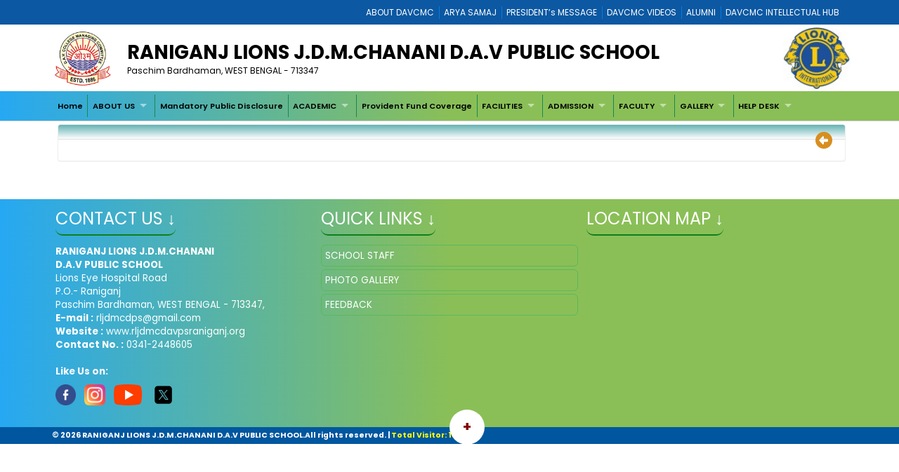

--- FILE ---
content_type: text/html; charset=utf-8
request_url: https://rljdmcdavpsraniganj.org/8FBF2D8F-1309-445F-990B-F16929E7E5B7/CMS/Page/Std.-VI
body_size: 16314
content:


<!DOCTYPE html>

<html xmlns="http://www.w3.org/1999/xhtml">
<head><title>
	Welcome to RANIGANJ LIONS J.D.M.CHANANI D.A.V PUBLIC SCHOOL
</title><meta charset="utf-8" /><meta name="viewport" content="width=device-width, initial-scale=1.0" /><meta http-equiv="X-UA-Compatible" content="IE=edge" /><link href="/Content/bootstrap.css?v=1" rel="stylesheet" type="text/css" /><link href="/Scripts/2022/bootstrap/bootstrap.min.css?v=1" rel="stylesheet" type="text/css" /><link href="/Style/jquery-ui-1.10.0.custom.min.css" rel="stylesheet" type="text/css" /><link href="/FCB/jquery.fancybox.css" rel="stylesheet" type="text/css" /><link href="/Content/jquery.fs.naver.css" rel="stylesheet" type="text/css" /><link href="/Style/jquery.mCustomScrollbar.css" rel="stylesheet" type="text/css" /><link href="../../../Scripts/2022/owlcarousel/assets/owl.carousel.min.css" rel="stylesheet" /><link href="../../../Style/2022/newstyle.css?v=1" rel="stylesheet" /><link href="../../../Style/2022/uikit.min.css" rel="stylesheet" /><link href="/Style/MiSchoolNew.css?v=1" rel="stylesheet" type="text/css" /><link href="/Style/2022/Device.css" rel="stylesheet" type="text/css" /><link href="../../../Style/2022/newstyle.css?v=1" rel="stylesheet" type="text/css" /><link href="/Scripts/2021/superfishNew.css?v=1" rel="stylesheet" type="text/css" media="screen" /><link href="/Scripts/2022/slick.css" rel="stylesheet" /><link href="/Scripts/2022/slick-theme.css" rel="stylesheet" /><link rel="stylesheet" href="https://cdnjs.cloudflare.com/ajax/libs/font-awesome/6.4.2/css/all.min.css" integrity="sha512-z3gLpd7yknf1YoNbCzqRKc4qyor8gaKU1qmn+CShxbuBusANI9QpRohGBreCFkKxLhei6S9CQXFEbbKuqLg0DA==" crossorigin="anonymous" referrerpolicy="no-referrer" />
    



    <script src="/Scripts/jquery-1.8.3.min.js" type="text/javascript"></script>
    <script src="/Scripts/jquery-ui-1.10.0.custom.min.js" type="text/javascript"></script>
    <script src="/Scripts/html5shiv.js" type="text/javascript"></script>
    <script src="/Scripts/2022/bootstrap/bootstrap.bundle.min.js" type="text/javascript"></script>
    <script src="/FCB/jquery.fancybox.js" type="text/javascript"></script>
    <script src="/Scripts/selectnav.min.js" type="text/javascript"></script>
    <script src="/Scripts/jquery.mCustomScrollbar.concat.min.js"></script>
    <script src="/Scripts/White/endless_scroll_min.js" type="text/javascript"></script>

    <script src="/Scripts/2021/superfish.min.js" type="text/javascript"></script>
    <script src="/Scripts/2021/supersubs.js" type="text/javascript"></script>


    
    <script>
        jQuery(document).ready(function () {
            jQuery('.sf-menu ul').superfish();
            //jQuery('#Menu1').css('float', 'none');
            //jQuery('#Menu1 >ul').attr('id', 'prithu');

            jQuery('.fancybox').fancybox();
            //jQuery('.selectnav').addClass('form-control');

            jQuery("[data-toggle='tooltip']").tooltip();
            $('.scroll').mCustomScrollbar();

            $('a').tooltip();
            /*selectnav('prithu');*/
            $("#accordion").accordion();
        });

        $(window).load(function () {
            $(".infiniteCarousel").endlessScroll({ width: '100%', height: '100px', steps: -2, speed: 40, mousestop: true });
        });

    </script>
    <script src="/Scripts/Master.js" type="text/javascript"></script>
    <style>
        @media screen and (max-width:1370px) {
            .sf-menu a {
                color: #000;
                font-size: 1.4rem !important;
                font-family: 'Poppins', sans-serif;
            }
        }
    </style>
    
</head>
<body>
    <form method="post" action="./Std.-VI" id="form1">
<div class="aspNetHidden">
<input type="hidden" name="__EVENTTARGET" id="__EVENTTARGET" value="" />
<input type="hidden" name="__EVENTARGUMENT" id="__EVENTARGUMENT" value="" />
<input type="hidden" name="__VIEWSTATE" id="__VIEWSTATE" value="/[base64]////[base64]////[base64]////[base64]" />
</div>

<script type="text/javascript">
//<![CDATA[
var theForm = document.forms['form1'];
if (!theForm) {
    theForm = document.form1;
}
function __doPostBack(eventTarget, eventArgument) {
    if (!theForm.onsubmit || (theForm.onsubmit() != false)) {
        theForm.__EVENTTARGET.value = eventTarget;
        theForm.__EVENTARGUMENT.value = eventArgument;
        theForm.submit();
    }
}
//]]>
</script>



<script src="/WebResource.axd?d=tdEKbGS4P3z4o7yhlvqq9qVo4pjLIXYpH0ekDAA0zfhoOqk0pQAVQDXQSGigyEFt_L3I0w4eX9U060pk9eA655HIqlfjXxZneRec4BVIohY1&amp;t=637639127823795512" type="text/javascript"></script>
<div class="aspNetHidden">

	<input type="hidden" name="__VIEWSTATEGENERATOR" id="__VIEWSTATEGENERATOR" value="A0331C8D" />
	<input type="hidden" name="__EVENTVALIDATION" id="__EVENTVALIDATION" value="/wEdAA7HK0NLK++rxd2OjAHfI293+wRbVBas73FpkWXYXS1A+ttqalkFSff27rBnTPIz9P7G83vYik6+sAgEqTy5oxK1yFdc3Bo/UH9HOwtWB88HMWFuTGyR6n+xLSv3uvrP2P4NKqIIZJn+WtQXK++bQbczGsZhMzmifkV7Xvx/BW5wJXXIbDHPKGkKXOw7V8FeeQuMxMykQ4YtMsrX6FiuFqdacLUwyH063aoN6OFIUh5OMrenwu3g1ZuYg7ab8BrPBhwwmTGwA4+kxe5U8EqhspTsBEpAmzUnwII1quKZ9ue4DchqKn11GqYrYSz5VOATfmVOkAEXVQm/5NHHFLlBuxqz" />
</div>
        <a href="#" class="scrollToTop"><i class="fa-solid fa-circle-up" style="color: #000;"></i></a>

        <div style="background: #0c58a2;">
            <div class="container">
                
<div>
    
            <ul class="Mi-DavManagement-Menu">
        
            <li><a href='https://davcmc.net.in/' target="_blank">ABOUT DAVCMC</a></li>
        
            <li><a href='http://appsabha.org/' target="_blank">ARYA SAMAJ</a></li>
        
            <li><a href='https://davcmc.net.in/B46D2794-51B4-4B3A-95B8-46BB25875D74/CMS/Page/MESSAGE-OF-THE-PRESIDENT' target="_blank">PRESIDENT’s MESSAGE</a></li>
        
            <li><a href="https://www.youtube.com/user/DAVCMCVIDEOS" target="_blank">DAVCMC VIDEOS</a></li>
        
            <li><a href='https://www.facebook.com/davunited' target="_blank">ALUMNI</a></li>
        
            <li><a href='http://ihub.davcmc.net.in/' target="_blank">DAVCMC INTELLECTUAL HUB</a></li>
        
            </ul>
        

    

</div>

            </div>
        </div>

        
        <div class="Mi-Full-Width-Whiten">
            <div class="container">
                
                

<section id="innerNav" class="d-lg-block">
    <div class="containerr">
        <div class="roww">
           
               
            
            <div class="col-lg-12 col-md-12 col-sm-12" style="margin-bottom: 3px;">
            <div class="d-flex align-items-center">
                <div class="col-lg-1 col-md-1 col-sm-1">
                    <a href="/">
                        <img src="/MyImages/LOGO.png" alt="logo" class="img-fluid bigLogo d-lg-block" />
                        
                    </a>
                </div>
            <div class="borderRight col-lg-10 col-md-10 col-sm-10">
              
                
                <div class="pe-md-5">
                    <h2 class="bigTitle">
                        <a id="sitename" class="bigTitle">RANIGANJ LIONS J.D.M.CHANANI D.A.V PUBLIC SCHOOL</a>
                    </h2>
                    <p class="smlTitle">
                        Paschim Bardhaman, WEST BENGAL - 713347
                    </p>
                </div>
              
            </div>
          
            
                <div class="col-lg-1 col-md-1 col-sm-1">



                    
                    <img id="imgDav" class="img-fluid mt-0" src="/SiteImages/a62b25da-32fe-433a-9e15-67716e695d9a_LLions.jpg" />
                </div>
                
            </div>
            
           
            
            </div>
            </div>
        </div>
  
</section>


            </div>
        </div>

        
        <div class="Mi-new-ui-panel-background-color Mi-Border-Bottom-SkyBlue-1 Mi-Menu">
            <div class="container">
                
                
<div class="Mi-Top-menu-space row" style="padding:5px;">    
        <div class="Mi-IS-MOBILE">
            <nav class="nav">
                <a href="#MiMenu_SkipLink"><img alt="Skip Navigation Links" src="/WebResource.axd?d=jVlucyFgl_MZlsSMrh11mZQ7hk1XOIfREctXQ7fYb_t8_3NKaO06Jfyy-kXvLzK8LyDrJQ_Iya23ZVxTC4qKhKJuSuAbDHGwmWZ34GFC3CA1&amp;t=637639127823795512" width="0" height="0" style="border-width:0px;" /></a><div id="MiMenu" style="z-index: 999">
	<ul class="level1">
		<li><a class="level1" href="https://rljdmcdavpsraniganj.org/" target="_self">Home</a></li><li><a class="popout level1" href="javascript:void(0);" target="_self">ABOUT US</a><ul class="level2">
			<li><a class="level2" href="https://www.rljdmcdavpselibrary.com/" target="_self">E Library</a></li><li><a class="level2" href="/050860D2-E5D1-4953-B28F-F3A7B8F9F204/CMS/Page/About-School" target="_self">About School</a></li><li><a class="level2" href="/083D176A-8E36-4C79-BA46-C92F4F2697B1/CMS/Page/Principal%e2%80%99s-Message" target="_self">Principal’s Message</a></li><li><a class="level2" href="https://www.youtube.com/watch?v=f1P03OYt3vc" target="_self">Expression Gallery</a></li><li><a class="level2" href="/695E3A71-3F63-4C61-825F-E67ECEF1C75F/CMS/Page/School-Aim" target="_self">School Aim</a></li><li><a class="level2" href="/F37D998E-A180-4B16-9D40-A53F0E6A91D3/CMS/Page/Where-to-Locate--Us" target="_self">Where to Locate  Us</a></li><li><a class="level2" href="/8C440955-1A56-4FF7-A55D-5D054230FBC9/CMS/Page/We-And-Our-Objectives" target="_self">We And Our Objectives</a></li><li><a class="level2" href="/B3AD296B-9ADD-4543-9E5D-1E370ECA2EEC/CMS/Page/Online-fee-Payment" target="_self">Online fee Payment</a></li>
		</ul></li><li><a class="level1" href="/91F88741-447D-4F8B-85C7-D373DED4C125/CMS/Page/Mandatory-Public-Disclosure" target="undefined">Mandatory Public Disclosure</a></li><li><a class="popout level1" href="javascript:void(0);" target="_self">ACADEMIC</a><ul class="level2">
			<li><a class="level2" href="/B8194C15-1DCC-4C4F-8509-911E455D557A/CMS/Page/Cyber-Safety" target="_self">Cyber Safety</a></li><li><a class="popout level2" href="/B82AA60E-94A0-420F-8BCF-84497114BFB7/CMS/Page/RESULT" target="_self">RESULT</a><ul class="level3">
				<li><a class="level3" href="/DA130F0A-C5D3-4A7A-8121-EF989EF972CF/CMS/Page/Result-SSE-2024" target="_self">Result SSE 2024</a></li><li><a class="level3" href="/750654E6-6AEE-454D-8D9A-73C15BA4DB23/CMS/Page/Result-AISSCE-2024" target="undefined">Result AISSCE-2024</a></li><li><a class="level3" href="/157DDAB5-8A28-4411-823C-D3F6F961BE9D/CMS/Page/Result-SSE-2023" target="_self">Result SSE 2023</a></li><li><a class="level3" href="/DA0E9DC3-6D02-422D-9621-FB5110A27871/CMS/Page/AISSCE-2023" target="_self">AISSCE 2023</a></li><li><a class="level3" href="/2D65C7B6-7306-471F-9291-1BA51B9859CB/CMS/Page/Result-AISSCE-2025" target="_self">Result AISSCE-2025</a></li><li><a class="level3" href="/FEB78032-C1DD-46B0-AD68-DFB9FCA8BDC8/CMS/Page/Result-SSE-2025" target="_self">Result SSE 2025</a></li>
			</ul></li><li><a class="level2" href="/9036FCF5-EF5F-4EC5-968A-B99567A0FD91/CMS/Page/School-Infrastructure" target="_self">School Infrastructure</a></li><li><a class="popout level2" href="javascript:void(0);" target="undefined">SYLLABUS</a><ul class="level3">
				<li><a class="level3" href="/A2386420-7D77-4D65-A9EA-C1E9BC6A2DC6/CMS/Page/Syllabus-2025--2026" target="_self">Syllabus 2025- 2026</a></li>
			</ul></li><li><a class="level2" href="/F385775F-1043-4A59-90E4-8C19CEEA2B27/CMS/Page/Book-List" target="_self">Book List</a></li><li><a class="level2" href="/6CD6FEAD-376A-4E41-82E4-5F21962786BA/CMS/Page/Holiday-Homework-2025-26" target="_self">Holiday Homework 2025-26</a></li><li><a class="level2" href="/BCB6C146-004C-429A-BB6B-9B392CED1BD4/CMS/Page/Admission-Test-Syllabus" target="_self">Admission Test Syllabus</a></li><li><a class="level2" href="/B3A41D26-3F41-4D73-94FA-3A89B280F4DE/CMS/Page/Academic-Calendar-2025-26" target="_self">Academic Calendar 2025-26</a></li>
		</ul></li><li><a class="level1" href="/871CEDB8-E77E-4F82-8996-4C0020C45308/CMS/Page/Provident-Fund-Coverage-" target="_self">Provident Fund Coverage </a></li><li><a class="popout level1" href="javascript:void(0);" target="_self">FACILITIES</a><ul class="level2">
			<li><a class="level2" href="/E3AED4DF-A3E4-4E30-B342-D8E1A5FA952A/CMS/Page/Science-Laboratories" target="_self">Science Laboratories</a></li><li><a class="level2" href="/3B673595-1B54-4495-85E4-4276DE1CA36B/CMS/Page/School-Building" target="_self">School Building</a></li><li><a class="level2" href="/FAC0FA2E-41DF-4F5C-ABEE-85A440A267AD/CMS/Page/Library" target="_self">Library</a></li><li><a class="level2" href="/DE803F14-7388-4A30-8DC9-6B09E6348E8E/CMS/Page/Yoga" target="_self">Yoga</a></li><li><a class="level2" href="/3CB134B8-6A9E-414B-B5BA-F85FCAD8E87E/CMS/Page/Computer-Lab" target="_self">Computer Lab</a></li>
		</ul></li><li><a class="popout level1" href="#" onclick="__doPostBack(&#39;ctl00$ctl23$MiMenu&#39;,&#39;6577d58f-55ef-497b-9183-0066f1d92924&#39;)">ADMISSION</a><ul class="level2">
			<li><a class="level2" href="/Transfer-Certificate" target="_self">Transfer Certificate</a></li><li><a class="level2" href="/55976561-56D1-464E-912F-9845DF4B3CA9/CMS/Page/Syllabus-for-Admission-Test" target="_self">Syllabus for Admission Test</a></li><li><a class="level2" href="/5B12857F-1E21-425A-AAAB-AA23C6FBC081/CMS/Page/Selection-List-for-NURSERY-to-UKG--2026-2027" target="_self">Selection List for NURSERY to UKG  2026-2027</a></li><li><a class="level2" href="/235EEA66-1CA6-4745-9E18-DC8F08B1FA2D/CMS/Page/Direct-Selection-List-for-Provisional-Admission-to-Grade-XI---for-the-Session-2026-27" target="_self">Direct Selection List for Provisional Admission to Grade XI - for the Session 2026-27</a></li><li><a class="level2" href="/BC5CF397-C813-4657-8778-6026338354BC/CMS/Page/Provisional-Admission-for-Class-XI-Session-2026--2027-For-Students-of-Non--RLJDMC-DAV-Public-School" target="_self">Provisional Admission for Class XI Session 2026  2027 For Students of Non  RLJDMC DAV Public School</a></li><li><a class="level2" href="/B7B9E22E-DCCD-4E57-8454-86DEC16D357D/CMS/Page/List-of-selected-candidates-for-Admission-to-Grades-I--to--VII-for-the-Session-2026-27" target="_self">List of selected candidates for Admission to Grades I  to  VII for the Session 2026-27</a></li><li><a class="level2" href="/6626D0B3-19E9-4AA4-A239-58C1EF81A160/CMS/Page/List-of-selected-candidates-for-Admission-to-Grades-I-to-IX-for-the-Session-2026-27" target="_self">List of selected candidates for Admission to Grades I to IX for the Session 2026 27</a></li><li><a class="level2" href="/851D14B2-A25A-4243-892A-FD50999E05A0/CMS/Page/Admission-Notice-for-Grades-Nursery-to-III-and--VI-to-IX-for-the-Session-2026-2027" target="_self">Admission Notice for Grades Nursery to III and  VI to IX for the Session 2026 2027</a></li><li><a class="level2" href="/7AEF78CF-1D67-4F9F-833A-77A186D284A8/CMS/Page/NOTICE--FOR-PROVISIONAL-ADMISSION-TO-GRADE--XI--2026--2027" target="_self">NOTICE  FOR PROVISIONAL ADMISSION TO GRADE  XI  2026  2027</a></li><li><a class="level2" href="/58C0844A-C5C4-4C48-90D2-25B092183AC5/CMS/Page/List-of-selected-candidates-for-Admission-to-Grades-Nursery-to-UKG-for-the-Session-2026-27." target="_self">List of selected candidates for Admission to Grades Nursery to UKG for the Session 2026-27.</a></li><li><a class="level2" href="/7CC8E05E-AB2D-4DD1-8E96-CDFA156458E6/CMS/Page/List-of-selected-candidates-for-Admission-to-Grades-I-to-IX-for-the-Session-2026-27." target="_self">List of selected candidates for Admission to Grades I to IX for the Session 2026-27.</a></li><li><a class="level2" href="/48DE6FC5-3280-4D5B-915D-0568FD32C286/CMS/Page/List-of-selected-candidates-for-Admission-to-Grades-I-to-IX-for-the-Session-2026--2027" target="_self">List of selected candidates for Admission to Grades I to IX for the Session 2026 -2027</a></li>
		</ul></li><li><a class="popout level1" href="javascript:void(0);" target="_self">FACULTY</a><ul class="level2">
			<li><a class="level2" href="https://rljdmcdavpsraniganj.org/File/4569/4DE_Teaching%20and%20Non%20Teaching%20Staff.pdf" target="_self">Staff Details 2025</a></li><li><a class="level2" href="/CC11B756-27F7-4A72-BC4D-E86D308B7736/CMS/Page/Staff-Photographs" target="_self">Staff Photographs</a></li>
		</ul></li><li><a class="popout level1" href="javascript:void(0);" target="_self">GALLERY</a><ul class="level2">
			<li><a class="level2" href="/Full/Photo/all" target="_self">Photo Gallery</a></li>
		</ul></li><li><a class="popout level1" href="javascript:void(0);" target="_self">HELP DESK</a><ul class="level2">
			<li><a class="level2" href="/331D7375-04E1-4096-86D6-8B6AB8811B9D/CMS/Page/Contact-Us" target="_self">Contact Us</a></li><li><a class="level2" href="/Feedback" target="_self">Feedback</a></li>
		</ul></li>
	</ul>
</div><a id="MiMenu_SkipLink"></a>
            </nav>
        </div>
        <div class="Mi-Mobile-Menu">
            <nav class="navMobile">
            
<div class="Mi-Top-menu-space row" style="padding-top: 15px;">
    <nav class="nav">
        <a href="#MobileMenu_SkipLink"><img alt="Skip Navigation Links" src="/WebResource.axd?d=jVlucyFgl_MZlsSMrh11mZQ7hk1XOIfREctXQ7fYb_t8_3NKaO06Jfyy-kXvLzK8LyDrJQ_Iya23ZVxTC4qKhKJuSuAbDHGwmWZ34GFC3CA1&amp;t=637639127823795512" width="0" height="0" style="border-width:0px;" /></a><div id="MobileMenu">
	<ul class="level1">
		<li><a class="level1" href="https://rljdmcdavpsraniganj.org/" target="_self">Home</a></li><li><a class="level1" href="javascript:void(0);" target="_self">ABOUT US</a><ul class="level2">
			<li><a class="level2" href="https://www.rljdmcdavpselibrary.com/" target="_self">E Library</a></li><li><a class="level2" href="/050860D2-E5D1-4953-B28F-F3A7B8F9F204/CMS/Page/About-School" target="_self">About School</a></li><li><a class="level2" href="/083D176A-8E36-4C79-BA46-C92F4F2697B1/CMS/Page/Principal%e2%80%99s-Message" target="_self">Principal’s Message</a></li><li><a class="level2" href="https://www.youtube.com/watch?v=f1P03OYt3vc" target="_self">Expression Gallery</a></li><li><a class="level2" href="/695E3A71-3F63-4C61-825F-E67ECEF1C75F/CMS/Page/School-Aim" target="_self">School Aim</a></li><li><a class="level2" href="/F37D998E-A180-4B16-9D40-A53F0E6A91D3/CMS/Page/Where-to-Locate--Us" target="_self">Where to Locate  Us</a></li><li><a class="level2" href="/8C440955-1A56-4FF7-A55D-5D054230FBC9/CMS/Page/We-And-Our-Objectives" target="_self">We And Our Objectives</a></li><li><a class="level2" href="/B3AD296B-9ADD-4543-9E5D-1E370ECA2EEC/CMS/Page/Online-fee-Payment" target="_self">Online fee Payment</a></li>
		</ul></li><li><a class="level1" href="/91F88741-447D-4F8B-85C7-D373DED4C125/CMS/Page/Mandatory-Public-Disclosure" target="undefined">Mandatory Public Disclosure</a></li><li><a class="level1" href="javascript:void(0);" target="_self">ACADEMIC</a><ul class="level2">
			<li><a class="level2" href="/B8194C15-1DCC-4C4F-8509-911E455D557A/CMS/Page/Cyber-Safety" target="_self">Cyber Safety</a></li><li><a class="popout-dynamic level2" href="/B82AA60E-94A0-420F-8BCF-84497114BFB7/CMS/Page/RESULT" target="_self">RESULT</a><ul class="level3">
				<li><a class="level3" href="/DA130F0A-C5D3-4A7A-8121-EF989EF972CF/CMS/Page/Result-SSE-2024" target="_self">Result SSE 2024</a></li><li><a class="level3" href="/750654E6-6AEE-454D-8D9A-73C15BA4DB23/CMS/Page/Result-AISSCE-2024" target="undefined">Result AISSCE-2024</a></li><li><a class="level3" href="/157DDAB5-8A28-4411-823C-D3F6F961BE9D/CMS/Page/Result-SSE-2023" target="_self">Result SSE 2023</a></li><li><a class="level3" href="/DA0E9DC3-6D02-422D-9621-FB5110A27871/CMS/Page/AISSCE-2023" target="_self">AISSCE 2023</a></li><li><a class="level3" href="/2D65C7B6-7306-471F-9291-1BA51B9859CB/CMS/Page/Result-AISSCE-2025" target="_self">Result AISSCE-2025</a></li><li><a class="level3" href="/FEB78032-C1DD-46B0-AD68-DFB9FCA8BDC8/CMS/Page/Result-SSE-2025" target="_self">Result SSE 2025</a></li>
			</ul></li><li><a class="level2" href="/9036FCF5-EF5F-4EC5-968A-B99567A0FD91/CMS/Page/School-Infrastructure" target="_self">School Infrastructure</a></li><li><a class="popout-dynamic level2" href="javascript:void(0);" target="undefined">SYLLABUS</a><ul class="level3">
				<li><a class="level3" href="/A2386420-7D77-4D65-A9EA-C1E9BC6A2DC6/CMS/Page/Syllabus-2025--2026" target="_self">Syllabus 2025- 2026</a></li>
			</ul></li><li><a class="level2" href="/F385775F-1043-4A59-90E4-8C19CEEA2B27/CMS/Page/Book-List" target="_self">Book List</a></li><li><a class="level2" href="/6CD6FEAD-376A-4E41-82E4-5F21962786BA/CMS/Page/Holiday-Homework-2025-26" target="_self">Holiday Homework 2025-26</a></li><li><a class="level2" href="/BCB6C146-004C-429A-BB6B-9B392CED1BD4/CMS/Page/Admission-Test-Syllabus" target="_self">Admission Test Syllabus</a></li><li><a class="level2" href="/B3A41D26-3F41-4D73-94FA-3A89B280F4DE/CMS/Page/Academic-Calendar-2025-26" target="_self">Academic Calendar 2025-26</a></li>
		</ul></li><li><a class="level1" href="/871CEDB8-E77E-4F82-8996-4C0020C45308/CMS/Page/Provident-Fund-Coverage-" target="_self">Provident Fund Coverage </a></li><li><a class="level1" href="javascript:void(0);" target="_self">FACILITIES</a><ul class="level2">
			<li><a class="level2" href="/E3AED4DF-A3E4-4E30-B342-D8E1A5FA952A/CMS/Page/Science-Laboratories" target="_self">Science Laboratories</a></li><li><a class="level2" href="/3B673595-1B54-4495-85E4-4276DE1CA36B/CMS/Page/School-Building" target="_self">School Building</a></li><li><a class="level2" href="/FAC0FA2E-41DF-4F5C-ABEE-85A440A267AD/CMS/Page/Library" target="_self">Library</a></li><li><a class="level2" href="/DE803F14-7388-4A30-8DC9-6B09E6348E8E/CMS/Page/Yoga" target="_self">Yoga</a></li><li><a class="level2" href="/3CB134B8-6A9E-414B-B5BA-F85FCAD8E87E/CMS/Page/Computer-Lab" target="_self">Computer Lab</a></li>
		</ul></li><li><a class="level1" href="#" onclick="__doPostBack(&#39;ctl00$ctl23$ctl00$MobileMenu&#39;,&#39;6577d58f-55ef-497b-9183-0066f1d92924&#39;)">ADMISSION</a><ul class="level2">
			<li><a class="level2" href="/Transfer-Certificate" target="_self">Transfer Certificate</a></li><li><a class="level2" href="/55976561-56D1-464E-912F-9845DF4B3CA9/CMS/Page/Syllabus-for-Admission-Test" target="_self">Syllabus for Admission Test</a></li><li><a class="level2" href="/5B12857F-1E21-425A-AAAB-AA23C6FBC081/CMS/Page/Selection-List-for-NURSERY-to-UKG--2026-2027" target="_self">Selection List for NURSERY to UKG  2026-2027</a></li><li><a class="level2" href="/235EEA66-1CA6-4745-9E18-DC8F08B1FA2D/CMS/Page/Direct-Selection-List-for-Provisional-Admission-to-Grade-XI---for-the-Session-2026-27" target="_self">Direct Selection List for Provisional Admission to Grade XI - for the Session 2026-27</a></li><li><a class="level2" href="/BC5CF397-C813-4657-8778-6026338354BC/CMS/Page/Provisional-Admission-for-Class-XI-Session-2026--2027-For-Students-of-Non--RLJDMC-DAV-Public-School" target="_self">Provisional Admission for Class XI Session 2026  2027 For Students of Non  RLJDMC DAV Public School</a></li><li><a class="level2" href="/B7B9E22E-DCCD-4E57-8454-86DEC16D357D/CMS/Page/List-of-selected-candidates-for-Admission-to-Grades-I--to--VII-for-the-Session-2026-27" target="_self">List of selected candidates for Admission to Grades I  to  VII for the Session 2026-27</a></li><li><a class="level2" href="/6626D0B3-19E9-4AA4-A239-58C1EF81A160/CMS/Page/List-of-selected-candidates-for-Admission-to-Grades-I-to-IX-for-the-Session-2026-27" target="_self">List of selected candidates for Admission to Grades I to IX for the Session 2026 27</a></li><li><a class="level2" href="/851D14B2-A25A-4243-892A-FD50999E05A0/CMS/Page/Admission-Notice-for-Grades-Nursery-to-III-and--VI-to-IX-for-the-Session-2026-2027" target="_self">Admission Notice for Grades Nursery to III and  VI to IX for the Session 2026 2027</a></li><li><a class="level2" href="/7AEF78CF-1D67-4F9F-833A-77A186D284A8/CMS/Page/NOTICE--FOR-PROVISIONAL-ADMISSION-TO-GRADE--XI--2026--2027" target="_self">NOTICE  FOR PROVISIONAL ADMISSION TO GRADE  XI  2026  2027</a></li><li><a class="level2" href="/58C0844A-C5C4-4C48-90D2-25B092183AC5/CMS/Page/List-of-selected-candidates-for-Admission-to-Grades-Nursery-to-UKG-for-the-Session-2026-27." target="_self">List of selected candidates for Admission to Grades Nursery to UKG for the Session 2026-27.</a></li><li><a class="level2" href="/7CC8E05E-AB2D-4DD1-8E96-CDFA156458E6/CMS/Page/List-of-selected-candidates-for-Admission-to-Grades-I-to-IX-for-the-Session-2026-27." target="_self">List of selected candidates for Admission to Grades I to IX for the Session 2026-27.</a></li><li><a class="level2" href="/48DE6FC5-3280-4D5B-915D-0568FD32C286/CMS/Page/List-of-selected-candidates-for-Admission-to-Grades-I-to-IX-for-the-Session-2026--2027" target="_self">List of selected candidates for Admission to Grades I to IX for the Session 2026 -2027</a></li>
		</ul></li><li><a class="level1" href="javascript:void(0);" target="_self">FACULTY</a><ul class="level2">
			<li><a class="level2" href="https://rljdmcdavpsraniganj.org/File/4569/4DE_Teaching%20and%20Non%20Teaching%20Staff.pdf" target="_self">Staff Details 2025</a></li><li><a class="level2" href="/CC11B756-27F7-4A72-BC4D-E86D308B7736/CMS/Page/Staff-Photographs" target="_self">Staff Photographs</a></li>
		</ul></li><li><a class="level1" href="javascript:void(0);" target="_self">GALLERY</a><ul class="level2">
			<li><a class="level2" href="/Full/Photo/all" target="_self">Photo Gallery</a></li>
		</ul></li><li><a class="level1" href="javascript:void(0);" target="_self">HELP DESK</a><ul class="level2">
			<li><a class="level2" href="/331D7375-04E1-4096-86D6-8B6AB8811B9D/CMS/Page/Contact-Us" target="_self">Contact Us</a></li><li><a class="level2" href="/Feedback" target="_self">Feedback</a></li>
		</ul></li>
	</ul>
</div><a id="MobileMenu_SkipLink"></a>
    </nav>
</div>

            </nav>
        </div>

    
</div>
<script>
    jQuery(function () {
        jQuery('#MiMenu ul').eq(0).addClass('sf-menu').superfish();;
    });
</script>


            </div>
        </div>

        <div class="container">
            <div class="row">
                
               
                <div class="col-lg-12 col-md-12 col-sm-12 Mi-div-padding">
                    <div class="panel panel-default">
                        <div class="panel-heading">
                            <span id="lblpagetitle" class="title"></span>
                            <span class="pull-right">
                                <a id="lbkpreviousPage" data-original-title="Back to Previous Page" data-toggle="tooltip" data-placement="left" href="javascript:__doPostBack(&#39;ctl00$lbkpreviousPage&#39;,&#39;&#39;)"><i class="fa-solid fa-circle-left" style="color:#D88E1F; font-size:18pt"></i>&nbsp;</a></span>
                        </div>
                        <div class="panel-body">
                            <div>
                                
    


                            </div>
                        </div>
                    </div>
                </div>
                <div style="clear: both;">&nbsp;</div>
                
            </div>
        </div>

        <div style="clear: both;">&nbsp;</div>
        
        

<div class="Mi-new-background-color Mi-Padding-10">
    <div class="container">
        <div class="row">
            <div class="col-lg-4 col-md-4 col-sm-12">
                <div>
                    <span id="lblcontactUs" class="footerTitle Mi-Footer-Title" style="color: #fff">Contact Us ↓</span>
                </div>
                <div>&nbsp;</div>
                <div style="color: #fff">
                    <p>
	<strong>RANIGANJ LIONS J.D.M.CHANANI<br />
	D.A.V PUBLIC SCHOOL</strong><br />
	Lions Eye Hospital Road<br />
	P.O.- Raniganj<br />
	Paschim Bardhaman, WEST BENGAL - 713347,<br />
	<strong>E-mail :</strong> <a href="/cdn-cgi/l/email-protection" class="__cf_email__" data-cfemail="b8cad4d2dcd5dbdcc8cbf8dfd5d9d1d496dbd7d5">[email&#160;protected]</a><br />
	<strong>Website :</strong> www.rljdmcdavpsraniganj.org<br />
	<strong>Contact No. :</strong> 0341-2448605</p>
                </div>
                <br />
                <span style="font-weight:700;color:ghostwhite">Like Us on:</span><br />
                <a id="lbFacebook" href="javascript:__doPostBack(&#39;ctl00$ctl24$lbFacebook&#39;,&#39;&#39;)">
                <img src="../../../Images/facebook.png" style="width: 8%"></a> &nbsp;
                <a id="lbInstgram" href="javascript:__doPostBack(&#39;ctl00$ctl24$lbInstgram&#39;,&#39;&#39;)">
                <img src="../../../Images/instagram.png" style="width: 8%"></a>&nbsp;
                <a id="lbYoutube" href="javascript:__doPostBack(&#39;ctl00$ctl24$lbYoutube&#39;,&#39;&#39;)">
                <img src="../../../Images/youtube.png" ></a>
                &nbsp;
                <a id="lbTwitter" href="javascript:__doPostBack(&#39;ctl00$ctl24$lbTwitter&#39;,&#39;&#39;)">
                <img src="../../../Images/twitter.png" style="width: 8%"></a>
            </div>
            <div class="col-lg-4 col-md-4 col-sm-12">
                <div>
                    <span id="lblqquicklinks" class="footerTitle Mi-Footer-Title " style="color: #fff">Quick Links ↓</span>

                </div>
                <div>&nbsp;</div>
                <div>
                    
<div style="height:250px; overflow:auto;"  class="jScrollbar" id="boxscroll2" >

        
            <div class="Mi-Quick-Link">
                <a href='/3F6F5C53-FE13-405C-A090-14B6C1C5D3AC/CMS/Page/School-Staff' target='_self' style="color:#fff;">
                    SCHOOL STAFF
                </a>
                
            </div>
            
            <div class="Mi-Quick-Link">
                <a href='/Full/Photo/all' target='_self' style="color:#fff;">
                    PHOTO GALLERY
                </a>
                
            </div>
            
            <div class="Mi-Quick-Link">
                <a href='/feedback' target='_self' style="color:#fff;">
                    FEEDBACK
                </a>
                
            </div>
            
</div>
                </div>
            </div>
            <div class="col-lg-4 col-md-4 col-sm-12">

                <div>
                    <span id="lblLocation" class="footerTitle Mi-Footer-Title" style="color: #fff">Location Map ↓</span>
                </div>
                <div>&nbsp;</div>
                <div>
                    <iframe width='100%' height='200px' frameborder='0' scrolling='no' marginheight='0' marginwidth='0' src="https://www.google.com/maps/embed?pb=!1m18!1m12!1m3!1d3655.559507217235!2d87.10977261455885!3d23.620125684653722!2m3!1f0!2f0!3f0!3m2!1i1024!2i768!4f13.1!3m3!1m2!1s0x39f7113d2f36bf05%3A0x534822e970295b!2sR.L.J.D.M.C.+D.A.V.+Public+School!5e0!3m2!1sen!2sin!4v1483095873638" width="600" height="450" ></iframe><br />
                </div>
            </div>
        </div>
    </div>
</div>
<div class="Mi-Footer-Extra-Container">
    <div class="Mi-Footer-More-Btn">
        +
    </div>
    <div style="display: none; background: linear-gradient(90deg, rgb(23 101 145) 0%, rgb(5 105 39) 50%);" class="davFooterMenuList">
        <div class="container">
            
<div>
<table id="rptdetail" cellspacing="0" style="border-collapse:collapse;">
	<tr>
		<td>
        <div class="footerTopMenu">
            <input type="hidden" name="ctl00$ctl24$f1$rptdetail$ctl00$id" id="id" value="31" />
            <b style="color:#A8F0B6; font-size:9pt; ">
                Useful links
            </b>
            <div style="margin-top:1px;">
                
                        <ul class="Mi-Footer-Submenu">
                    
                        <li><a href='http://cbse.nic.in/' target="_blank">
                            CBSE</a></li>
                    
                        <li><a href='http://davuniversity.org/' target="_blank">
                            DAV UNIVERSITY</a></li>
                    
                        </ul>
                    
            </div>
        </div>
    </td><td>
        <div class="footerTopMenu">
            <input type="hidden" name="ctl00$ctl24$f1$rptdetail$ctl02$id" id="id" value="33" />
            <b style="color:#A8F0B6; font-size:9pt; ">
                DAVCAE
            </b>
            <div style="margin-top:1px;">
                
                        <ul class="Mi-Footer-Submenu">
                    
                        <li><a href='http://davcae.net.in/' target="_blank">
                            DAVCAE</a></li>
                    
                        <li><a href='http://ol.davcmc.in/' target="_blank">
                            OLYMPIAD</a></li>
                    
                        <li><a href='http://ihub.davcmc.net.in/' target="_blank">
                            INTELLECTUAL HUB</a></li>
                    
                        <li><a href='http://davcae.net.in/' target="_blank">
                            EVALUATION PROFORMA</a></li>
                    
                        </ul>
                    
            </div>
        </div>
    </td><td>
        <div class="footerTopMenu">
            <input type="hidden" name="ctl00$ctl24$f1$rptdetail$ctl04$id" id="id" value="37" />
            <b style="color:#A8F0B6; font-size:9pt; ">
                DAVCMC
            </b>
            <div style="margin-top:1px;">
                
                        <ul class="Mi-Footer-Submenu">
                    
                        <li><a href='https://110.172.140.75:8091/login.aspx' target="_blank">
                            BUDGET & SALARY</a></li>
                    
                        <li><a href='http://110.172.140.73:84/Login/Login' target="_blank">
                            PROVIDENT FUND SCHOOL</a></li>
                    
                        <li><a href='https://110.172.140.75:542/' target="_blank">
                            VEHICLE MANAGEMENT</a></li>
                    
                        <li><a href='https://110.172.140.77:5023/' target="_blank">
                            ONLINE COMMUNICATION</a></li>
                    
                        </ul>
                    
            </div>
        </div>
    </td><td>
        <div class="footerTopMenu">
            <input type="hidden" name="ctl00$ctl24$f1$rptdetail$ctl05$id" id="id" value="44" />
            <b style="color:#A8F0B6; font-size:9pt; ">
                
            </b>
            <div style="margin-top:1px;">
                
            </div>
        </div>
    </td>
	</tr><tr>
		<td>
        <div class="footerTopMenu">
            <input type="hidden" name="ctl00$ctl24$f1$rptdetail$ctl01$id" id="id" value="32" />
            <b style="color:#A8F0B6; font-size:9pt; ">
                
            </b>
            <div style="margin-top:1px;">
                
            </div>
        </div>
    </td><td>
        <div class="footerTopMenu">
            <input type="hidden" name="ctl00$ctl24$f1$rptdetail$ctl03$id" id="id" value="35" />
            <b style="color:#A8F0B6; font-size:9pt; ">
                
            </b>
            <div style="margin-top:1px;">
                
            </div>
        </div>
    </td><td></td><td></td>
	</tr>
</table>
</div>    
        </div>
    </div>
</div>
<div class="Mi-Footer-Copy-Write-Info">
    <div class="container">
        <span id="txtfooter">&copy; <script data-cfasync="false" src="/cdn-cgi/scripts/5c5dd728/cloudflare-static/email-decode.min.js"></script><script> document.write(new Date().getFullYear())</script> RANIGANJ LIONS J.D.M.CHANANI D.A.V PUBLIC SCHOOL.All rights reserved.</span>
        |
        <span id="lblVisitorCount" style="color:#FFFF09;">Total Visitor: 188323</span>
    </div>
</div>


<script>
    jQuery('.Mi-Footer-More-Btn').click(function () {
        var link = $(this);
        jQuery('.davFooterMenuList').slideToggle('slow', function () {
            if ($(this).is(":visible")) {

                link.text('-');
                jQuery('.bottom-header-bar').css('margin-bottom', '0');
            }
            else {
                link.text('+');
                jQuery('.bottom-header-bar').css('margin-bottom', '42px');
            }
        });
    })
</script>



    
<script type='text/javascript'>new Sys.WebForms.Menu({ element: 'MiMenu', disappearAfter: 500, orientation: 'horizontal', tabIndex: 0, disabled: false });</script><script type='text/javascript'>new Sys.WebForms.Menu({ element: 'MobileMenu', disappearAfter: 500, orientation: 'horizontal', tabIndex: 0, disabled: false });</script></form>






    <link href="/Style/2021/meanmenu.css" rel="stylesheet" type="text/css" media="all" />

    <script src="/Style/2021/jquery.meanmenu.js" type="text/javascript"></script>


    <script>
        jQuery(document).ready(function () {
            jQuery('#MobileMenu').meanmenu();

        });
    </script>

<script defer src="https://static.cloudflareinsights.com/beacon.min.js/vcd15cbe7772f49c399c6a5babf22c1241717689176015" integrity="sha512-ZpsOmlRQV6y907TI0dKBHq9Md29nnaEIPlkf84rnaERnq6zvWvPUqr2ft8M1aS28oN72PdrCzSjY4U6VaAw1EQ==" data-cf-beacon='{"version":"2024.11.0","token":"ad32caee46014474a4a9e3df7b163e9b","r":1,"server_timing":{"name":{"cfCacheStatus":true,"cfEdge":true,"cfExtPri":true,"cfL4":true,"cfOrigin":true,"cfSpeedBrain":true},"location_startswith":null}}' crossorigin="anonymous"></script>
</body>
</html>
